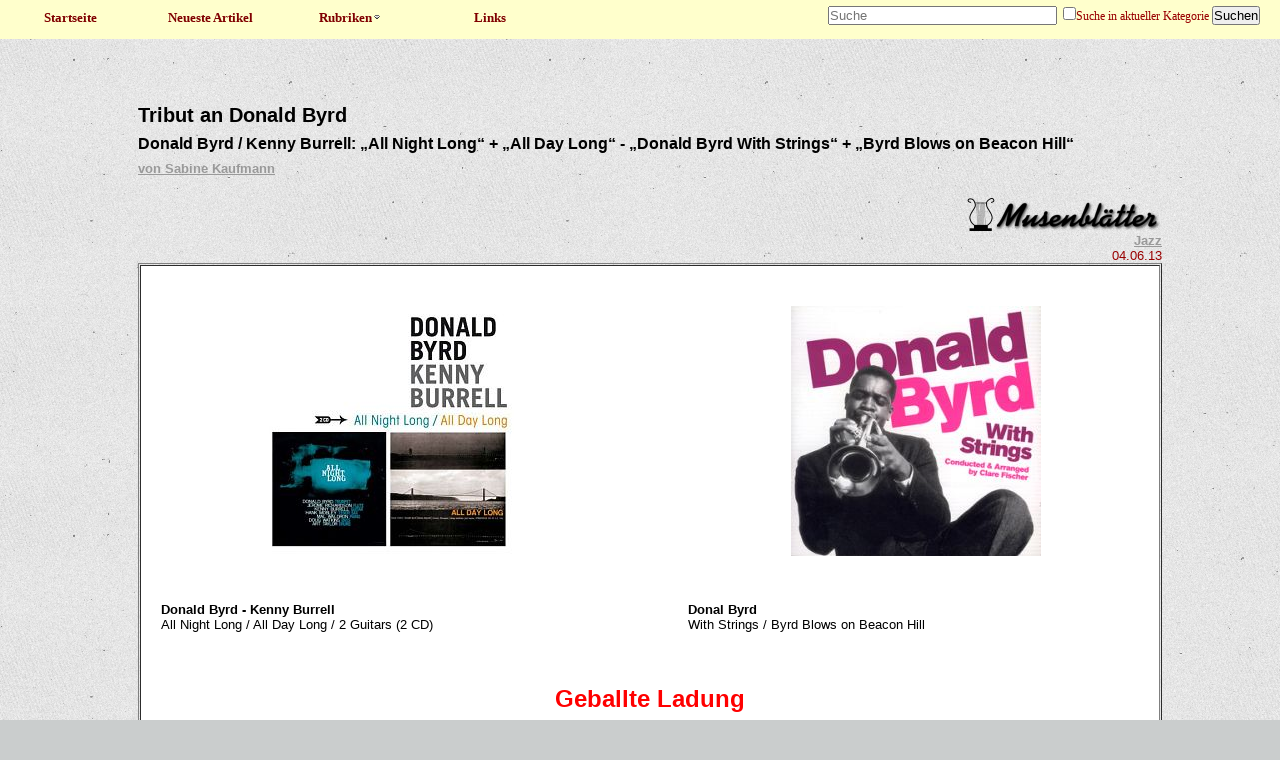

--- FILE ---
content_type: text/html; charset=UTF-8
request_url: https://musenblaetter.de/artikel.php?aid=12285&suche=Tommy%20Flanagan
body_size: 4243
content:
<!DOCTYPE HTML PUBLIC "-//W3C//DTD HTML 4.01 Transitional//EN" "https://www.w3.org/TR/html4/loose.dtd">
<html>
<head>
 <title>Musenbl&auml;tter - Das unabh&auml;ngige Kulturmagazin</title>
 <meta name="author" content="Unknown">
 <meta name="generator" content="vim" >
 <meta name="description" content="" >
 <meta name="keywords" content="" >
 <META NAME="ROBOTS" CONTENT="NOARCHIVE">
 <meta http-equiv="content-type" content="text/html; charset=ISO-8859-1">
 <meta http-equiv="Content-Script-Type" content="text/javascript">
 <meta http-equiv="Content-Style-Type" content="text/css">
 <meta http-equiv="imagetoolbar" content="no">
 <link rel="stylesheet" href="styles_artikel.css" type="text/css">
 <link rel="stylesheet" href="druck.css" type="text/css" media="print">
 <script type="text/javascript" src="jquery-1.5.2.js"></script>
</head>

<body>
<a name="top"></a>

<!-- ANFANG NAVIGATION -->
<nav>
<ul>
 <li>
  <h3><a href="/">Startseite</a></h3>
 </li>
</ul>
<ul>
 <li>
  <h3><a href="neu.php">Neueste Artikel</a></h3>
 </li>
</ul>
<ul>
 <li>
  <h3><a href="#">Rubriken<img src="/images/down.gif"></></h3>
    <ul>
      <li><a href="liste.php?bid=14">Literatur</a></li>
      <li><a href="liste.php?bid=13">Musik</a></li>
      <li><a href="liste.php?bid=15">B&uuml;hne</a></li>
      <li><a href="liste.php?bid=16">Feuilleton</a></li>
      <li><a href="liste.php?bid=18">Bilder</a></li>
      <li><a href="liste.php?bid=19">Reisen</a></li>
      <li><a href="liste.php?bid=36">Film, Fernsehen, DVD</a></li>
      <li><a href="liste.php?bid=46">Vermischte Meldungen</a></li>
    </ul>
  </li>
</ul>
<ul>
  <li>
    <h3><a href="liste.php?bid=37">Links</a></h3>
  </li>
</ul>
  <form action="suche.php" method="get">
	<input name="suche" size="15" placeholder="Suche">&nbsp;
	<input type="checkbox" name="rubrik" value="">Suche in aktueller Kategorie
	<input type="submit" value="Suchen">
	</form>
</nav>
<!-- ENDE NAVIGATION -->


<script type="text/javascript">
function click (e) {
  if (!e)
    e = window.event;
  if ((e.type && e.type == "contextmenu") || (e.button && e.button == 2) || (e.which && e.which == 3)) {
    if (window.opera)
      window.alert("Funktion nicht aktiv");
    return false;
  }
}
if (document.layers)
  document.captureEvents(Event.MOUSEDOWN);
document.onmousedown = click;
document.oncontextmenu = click;
</script>

<div id="artikel_header">
<div id="artikel_header_title">
<h2>Tribut an Donald Byrd</h2>
<h3>Donald Byrd / Kenny Burrell: „All Night Long“ + „All Day Long“ -  „Donald Byrd With Strings“ + „Byrd Blows on Beacon Hill“</h3>
<a href="https://musenblaetter.de/suche.php?suche=&quot;von+Sabine+Kaufmann&quot;">von Sabine Kaufmann</a>
</div>
<div id="artikel_header_logo">
<a href="https://musenblaetter.de"><img src="images/musenlogo.png" class="bildschirm" border="0"><img src="images/musenlogo.jpg" class="druck" border="0"></a>
<p><a href="https://musenblaetter.de/liste.php?bid=29">Jazz</a>
<br>04.06.13</p>
</div>
</div>
<article>
<div id="textblock">
<table width="100%" cellspacing="1" cellpadding="8" border="1" align="center">
    <tbody>
        <tr>
            <td bgcolor="#ffffff">
            <table width="100%" cellspacing="0" cellpadding="0" border="0">
                <tbody>
                    <tr>
                        <td width="50%" valign="top">
                        <h3>
                        <table width="" cellspacing="4" cellpadding="4" border="0" align="center" summary="">
                            <tbody>
                                <tr>
                                    <td>&nbsp;<img width="250" height="248" src="/userimages/Image/Donald Byrd Kenny Burrell.jpg" alt="" /></td>
                                </tr>
                            </tbody>
                        </table>
                        </h3>
                        </td>
                        <td>&nbsp;&nbsp;&nbsp;&nbsp;&nbsp;&nbsp;&nbsp;&nbsp;&nbsp; </td>
                        <td width="50%" valign="top">
                        <h3>
                        <table width="" cellspacing="4" cellpadding="4" border="0" align="center" summary="">
                            <tbody>
                                <tr>
                                    <td>&nbsp;<img width="250" height="250" src="/userimages/Image/Donald Byrd With Strings.jpg" alt="" /></td>
                                </tr>
                            </tbody>
                        </table>
                        </h3>
                        </td>
                    </tr>
                    <tr>
                        <td valign="top">
                        <div><strong><font size="2" face="Arial">Donald Byrd - Kenny Burrell</font></strong></div>
                        <div><font size="2" face="Arial">All Night Long / All Day Long / 2 Guitars (2 CD)<br />
                        </font></div>
                        </td>
                        <td>&nbsp;</td>
                        <td valign="top"><font size="2" face="Arial"><strong>Donal Byrd</strong><br />
                        With Strings</font> / Byrd Blows on Beacon Hill<br />
                        </td>
                    </tr>
                </tbody>
            </table>
            <br />
            
            <div align="center" style="text-align:center" class="MsoNormal"><font size="5" face="Arial"><strong style="mso-bidi-font-weight:
            normal"><span style="color: red;"><br />
            Geballte Ladung</span></strong></font></div>
            <div>  </div>
            <div align="center" style="text-align:center" class="MsoNormal"><font size="3" face="Arial"><strong style="mso-bidi-font-weight:
            normal">&nbsp;</strong></font></div>
            <div>  </div>
            <div align="center" style="text-align:center" class="MsoNormal"><font size="4" face="Arial"><strong style="mso-bidi-font-weight:
            normal">Tribut an Donald Byrd </strong></font></div>
            <div>  </div>
            <div class="MsoNormal"><font size="3" face="Arial">&nbsp;</font></div>
            <div>  </div>
            <div class="MsoNormal"><font size="3" face="Arial"><font size="5" face="Times New Roman" color="#FF0000"><strong>Z</strong></font>wei neue Alben aus der ergiebigen Jazz-Quelle &bdquo;Phoenix Records&ldquo;, die seit ungef&auml;hr zwei Jahren sprudelt, stellen den in den F&uuml;nfzigern sehr gefragten Jazz-Trompeter <a href="http://musenblaetter.de/artikel.php?aid=10118&amp;suche=Donald%20Byrd">Donald Byrd</a> (1932-2013) vor, der vor einem Vierteljahr gestorben ist. Mit ihm werden auch einige der Protagonisten des Jazz seiner Zeit pr&auml;sentiert, allen voran der Gitarrist <a href="http://musenblaetter.de/suche.php?suche=Kenny+Burrell">Kenny Burrell</a>, mit dem er sich das Doppel-Album mit den beiden Original-LP &bdquo;All Night Long&ldquo; (ver&ouml;ffentlicht 1957 bei Prestige) / &bdquo;All Day Long&ldquo; (ver&ouml;ffentlicht 1957 bei Prestige) auf zwei CDs teilt, auf die, um die Kapazit&auml;t auszunutzen, auch noch die LP &bdquo;2 Guitars&ldquo; (ver&ouml;ffentlicht 1957 bei Prestige) gebrannt wurde. Zwei weitere Original-Alben pa&szlig;ten auf die andere hier vorliegende CD &bdquo;Donald Byrd With Strings&ldquo;: die von <a href="http://musenblaetter.de/artikel.php?aid=5749&amp;suche=Clare%20Fischer">Clare Fischer</a> (1928-2012) arrangierte LP &bdquo;September Afternoon&ldquo; (aufgenommen 1957 und erstmals ver&ouml;ffentlicht 1982 bei Discovery) und &bdquo;Byrd Blows on Beacon Hill&ldquo; (ver&ouml;ffentlicht 1957 bei Transition). Insgesamt ein veritabler Tribut an den Musiker, der in den Annalen des innovativen US-Jazz der 50er eine bedeutende Rolle gespielt hat.</font></div>
            <div>  </div>
            <div class="MsoNormal"><font size="3" face="Arial">Wer die Plattenaufnahmen Donald Byrds kennt, bzw. hier kennenlernt, wird sehr schnell verstehen, wieso die von Clare Fischer arrangierten Aufnahmen zu &bdquo;September Afternoon&ldquo; erst 25 Jahre sp&auml;ter auf den Markt geworfen wurden: sie sind zwar wichtig f&uuml;r den Gesamtkontext einer
            <table width="" cellspacing="4" cellpadding="4" border="0" align="right" summary="">
                <tbody>
                    <tr>
                        <td><img width="180" height="188" src="/userimages/Image/Donald Byrd September Afternoon 180.jpg" alt="" /></td>
                    </tr>
                </tbody>
            </table>
            Musikerbiographie, aber trotz der aufgenommenen, eigentlich unverw&uuml;stlichen Standards wie &bdquo;Stardust&ldquo;, &bdquo; Indian Summer&ldquo;, &bdquo; Someday My Prince Will Come&ldquo;, &bdquo;I Get Along Without You Very Well&ldquo;, &bdquo;The Touch Of Your Lips&ldquo; oder &bdquo;Dearly Beloved&ldquo; einerseits zu flach geraten, anderseits von allzu klebriger S&uuml;&szlig;e. Die G&auml;nsehaut, die z.B. Clifford Browns &bdquo;Stardust&ldquo;-Version mit Streichern verursacht, bleibt trotz Donald Byrds sauberem Spiel durchweg aus. </font></div>
            <div>  </div>
            <div class="MsoNormal"><font size="3" face="Arial">Der Unterschied wird mit dem 13. St&uuml;ck der CD h&ouml;rbar, wenn sich n&auml;mlich die zwar technisch auch nicht unbedingt hervorragend abgemischten Titel von &bdquo;Byrd Blows on Beacon Hill&ldquo; anschlie&szlig;en. Das ist elementarer Jazz, der mit &bdquo;What&acute;s New?&ldquo; atmosph&auml;risch abschlie&szlig;t.</font></div>
            <div>  </div>
            <div class="MsoNormal"><font size="3" face="Arial">Von noch ganz anderem Kaliber sind die brillanten Aufnahmen zu &bdquo;All Night Long&ldquo; / &bdquo;All Day Long&ldquo;, bei denen &uuml;berwiegend taufrische Eigenkompositionen der Band-Mitglieder in lupenreiner Qualit&auml;t eingespielt wurden. Wenn auch nicht alles ganz neu ist (<a href="http://musenblaetter.de/artikel.php?aid=10076&amp;suche=Hank%20Mobley">Hank Mobleys</a> &bdquo;Boo-Lu&ldquo; z.B. hat doch sehr viel von Dizzy Gillespies &bdquo;A Night in Tunisia&ldquo;) spiegeln die in teils epischen Sessions gemachten Aufnahmen den Stand des Jazz dieser Zeit auf h&ouml;chstem Standard und in bezwingender Kreativit&auml;t. Hier finden sich kompakt zwei der besten Alben Donald Byrds, die zum Kanon des Jazz der ausgehenden 50er geh&ouml;ren. Sollten im Plattenschrank eines Jazzfreundes nicht fehlen.</font></div>
            <div>  </div>
            <div>  </div>
            <div class="MsoNormal"><font size="3" face="Arial"><strong style="mso-bidi-font-weight:normal">&nbsp;</strong></font></div>
            <div>  </div>
            <div class="MsoNormal"><font size="3" face="Arial"><strong style="mso-bidi-font-weight:normal">Donald Byrd / Kenny Burrell &ndash; &bdquo;All Night Long&ldquo; / &bdquo;All Day Long&ldquo; / &bdquo;2 Guitars&ldquo;</strong></font></div>
            <div>  </div>
            <div class="MsoNormal"><font size="3" face="Arial">(Bonus Album: &bdquo;Two Guitars&ldquo;)</font></div>
            <div>  </div>
            <div class="MsoNormal"><font size="3" face="Arial">&copy; 2013 Phoenix Records</font></div>
            <div>  </div>
            <div>  </div>
            <div class="MsoNormal"><font size="3" face="Arial"><strong style="mso-bidi-font-weight:normal">CD 1 (<font color="#800000">All Night Long</font>, 1-6)</strong></font></div>
            <div>  </div>
            <div class="MsoNormal"><font size="3" face="Arial">Donald Byrd (tp) &ndash; Kenny Burrell (g) &ndash; <a href="http://musenblaetter.de/artikel.php?aid=10076&amp;suche=Hank%20Mobley">Hank Mobley</a> (ts) &ndash; <a href="http://musenblaetter.de/suche.php?suche=Jerome+Richardson">Jerome Richardson</a> (fl, ts) &ndash; Mal Waldron (p) &ndash; Doug Watkins (b) &ndash; Art Taylor (dr)</font></div>
            <div>  </div>
            <div class="MsoNormal"><font size="3" face="Arial">1 All Night Long - 2 Boo-Lu - 3 Flickers - 4 Li'l Hankie - 5 Body And Soul - 6 Tune Up - 7 All Day Long&nbsp;<span style="mso-tab-count:1"> </span></font></div>
            <div>  </div>
            <div class="MsoNormal"><font size="3" face="Arial"><strong style="mso-bidi-font-weight:normal">CD 2 (<font color="#800000">All Day Long</font>, 7 auf CD 1 + 1-4)</strong></font></div>
            <div>  </div>
            <div class="MsoNormal"><font size="3" face="Arial">Donald Byrd (tp) &ndash; Kenny Burrell (g) &ndash; <a href="http://musenblaetter.de/artikel.php?aid=9623&amp;suche=Frank%20Foster">Frank Foster</a> (ts) &ndash; <a href="http://musenblaetter.de/suche.php?suche=Tommy+Flanagan">Tommy Flanagan</a> (p) &ndash; Doug Watkins (b) &ndash; Art Taylor (dr)
            <table width="" cellspacing="4" cellpadding="4" border="0" align="right" summary="">
                <tbody>
                    <tr>
                        <td><img width="180" height="180" src="/userimages/Image/Kenny Burrell 2 Guitars 180.jpg" alt="" /></td>
                    </tr>
                </tbody>
            </table>
            </font></div>
            <div>  </div>
            <div class="MsoNormal"><font size="3" face="Arial">1 Slim Jim - 2 Say Listen - 3 A.T. - 4 C.P.W. - 5 Blue Duke - 6 Dead Heat - 7 Pivot - 8 I'll Close My Eyes - 9 Little Melonae - 10 This Way - 11 Out Of Nowhere</font></div>
            <div>  </div>
            <div class="MsoNormal"><font size="3" face="Arial"><strong style="mso-bidi-font-weight:normal">Bonus-Album &bdquo;<font color="#800000">2 Guitars</font>&ldquo; (5-11)</strong>: <a href="http://musenblaetter.de/artikel.php?aid=9330&amp;suche=Raney">Jimmy Raney</a> (g) &ndash; <a href="http://musenblaetter.de/artikel.php?aid=11826&amp;suche=Jackie%20McLean">Jackie McLean</a> (as) &ndash; Mal Waldron (p) &ndash; Doug Watkins (b) &ndash; Art Taylor (dr) </font></div>
            <div>  </div>
            <div>  </div>
            <div class="MsoNormal"><font size="3" face="Arial"><br />
            Gesamtzeit: <span style="mso-spacerun:yes">&nbsp;</span>2:29:20</font></div>
            <div>  </div>
            <div class="MsoNormal"><font size="3" face="Arial">&nbsp;</font></div>
            <div>  </div>
            <div>  </div>
            <div class="MsoNormal"><font size="3" face="Arial"><strong style="mso-bidi-font-weight:normal">&bdquo;Donald Byrd With Strings (September Afternoon)&ldquo; + &bdquo;Byrd Blows on Beacon Hill&ldquo;</strong></font></div>
            <div>  </div>
            <div class="MsoNormal"><font size="3" face="Arial">Donald Byrd (tp) &ndash; Clare Fischer (p, arr, cond.) &ndash; Julius Baker (fl) &ndash; Romeo Penke (cl) &ndash; <a href="http://musenblaetter.de/suche.php?suche=Milt+Hinton">Milt Hinton</a> (b) &ndash; <a href="http://musenblaetter.de/suche.php?suche=Osie+Johnson">Osie Johnson</a> (dr) &ndash; Ray Santis (p) &ndash; Doug Watkins (b) &ndash; Jimmy Zitano (dr) + Strings</font></div>
            <div>  </div>
            <div>  </div>
            <div class="MsoNormal"><font size="3" face="Arial">&copy; 2013 Phoenix Records                          </font></div>
            <div>  </div>
            <div>  </div>
            <div>  </div>
            <div class="MsoNormal"><font size="3" face="Arial"><strong style="mso-bidi-font-weight:normal">&bdquo;<font color="#800000">September Afternoon</font>&ldquo;</strong></font></div>
            <div>  </div>
            <div class="MsoNormal"><font size="3" face="Arial">1 Stardust 3:19 - 2 Indian Summer 2:45 - 3 I'm a Fool to Want You 6:18 - 4 Someday My Prince Will Come - 2:49 - 5 Moon Mist 3:02 - 6 I Get Along Without You Very Well 3:46 - 7 The Touch Of Your Lips 2:54 - 8 Lazy Afternoon 3:59 - 9 Varmeland 2:43 - 10 Love Is The Sweetest Thing 2:51 - 11
            <table width="" cellspacing="4" cellpadding="4" border="0" align="right" summary="">
                <tbody>
                    <tr>
                        <td><img width="180" height="181" src="/userimages/Image/Donald Byrd Byrd Blows 180.jpg" alt="" /></td>
                    </tr>
                </tbody>
            </table>
            September Afternoon 2:58 - 12 Dearly Beloved 3:48 </font></div>
            <div>  </div>
            <div class="MsoNormal"><font size="3" face="Arial"><strong style="mso-bidi-font-weight:normal">&bdquo;<font color="#800000">Byrd Blows on Beacon Hill</font>&ldquo;</strong></font></div>
            <div>  </div>
            <div class="MsoNormal"><font size="3" face="Arial">13 Little Rock Getaway 7:01 - 14 Polka Dots And Moonbeams 7:18 - 15 If I Love Again5:46 - 16 Stella By Starlight 3:57 - 17 People Will Say We're In Love 3:37 - 18 What's New 5:03 <span style="mso-tab-count:1">&nbsp;&nbsp;&nbsp;&nbsp;&nbsp;&nbsp;&nbsp;&nbsp;&nbsp; </span></font></div>
            <div>  </div>
            <div class="MsoNormal"><font size="3" face="Arial"><br />
            Gesamtzeit: <span style="mso-spacerun:yes">&nbsp;</span>1:10:13</font></div>
            <div>  </div>
            <div class="MsoNormal"><font size="3" face="Arial">&nbsp;</font></div>
            <div>  </div>
            <div class="MsoNormal"><font size="3" face="Arial">Redaktion: Frank Becker</font></div>
            </td>
        </tr>
    </tbody>
</table>
</div>
</article>


<footer>
<p><a href="suche.php?suche=Tommy Flanagan" class="bildschirm">Zur&uuml;ck</a>
<a href="#top" class="bildschirm">Nach Oben</a></p>
<br><br>
<p><a href="impressum.php">Impressum</a> / <a href="datenschutz.php">Datenschutzerkl&auml;rung</a> / <a href="ueberuns.php">&Uuml;ber uns</a></p>
</footer>


</body>
</html>
